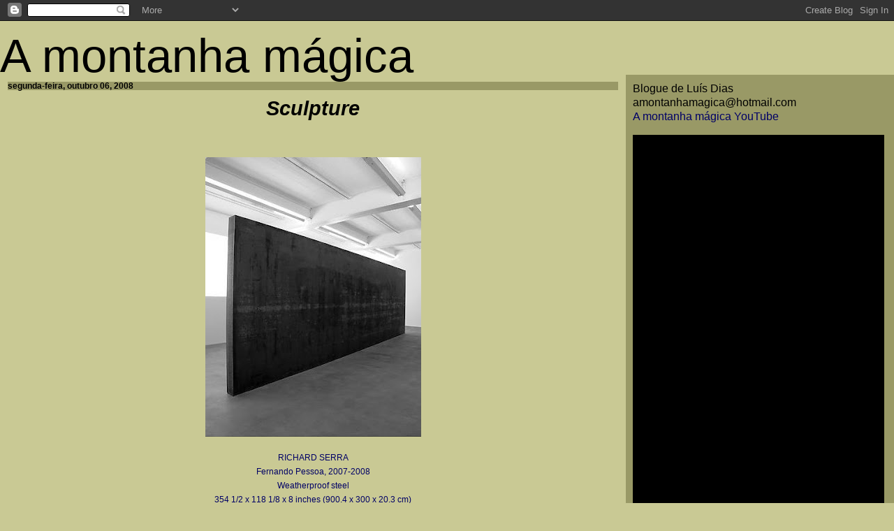

--- FILE ---
content_type: text/html; charset=UTF-8
request_url: http://amontanhamagica.blogspot.com/2008/10/sculpture-richard-serra-fernando-pessoa.html
body_size: 12040
content:
<!DOCTYPE HTML PUBLIC "-//W3C//DTD HTML 4.0 Transitional//EN">
<html>
<head>
	<title>A montanha mágica</title>
<style type="text/css">

<!--
.toc {	margin: 1px 0px 2px 0px  }

H1  {
        font-family: verdana, arial, helvetica, sans-serif; 
	font-size: 50pt;
	line-height: 40pt;
	font-weight: 100; 
	margin: 0px; 
}

H2  {
	font-family: garamond, verdana, arial, helvetica, sans-serif; 
        font-size: 14pt;
	line-height: 14pt;
        margin: 0px; 
}

H3  {
	font-family: garamond, verdana, arial, helvetica, sans-serif; 
	background-color: #999966;
	font-size: 12px; 
	line-height: 100%; 
	margin: 1px; 
}

A {
	text-decoration:none; 
}

A:hover {
	color: #990000;
	text-decoration: underline; 
 }

.text {
	font-family: garamond, verdana, arial, helvetica, sans-serif; 
        font-size: 12pt;
	line-height: 130%;
	margin: 5px; 
 }

-->
</style>
<meta name='google-adsense-platform-account' content='ca-host-pub-1556223355139109'/>
<meta name='google-adsense-platform-domain' content='blogspot.com'/>
<!-- --><style type="text/css">@import url(https://www.blogger.com/static/v1/v-css/navbar/3334278262-classic.css);
div.b-mobile {display:none;}
</style>

</head>
<body bgcolor="#C9C994" Link="#000066" vlink="#006600" marginheight="0" topmargin="0"><script type="text/javascript">
    function setAttributeOnload(object, attribute, val) {
      if(window.addEventListener) {
        window.addEventListener('load',
          function(){ object[attribute] = val; }, false);
      } else {
        window.attachEvent('onload', function(){ object[attribute] = val; });
      }
    }
  </script>
<div id="navbar-iframe-container"></div>
<script type="text/javascript" src="https://apis.google.com/js/platform.js"></script>
<script type="text/javascript">
      gapi.load("gapi.iframes:gapi.iframes.style.bubble", function() {
        if (gapi.iframes && gapi.iframes.getContext) {
          gapi.iframes.getContext().openChild({
              url: 'https://www.blogger.com/navbar/5203391?origin\x3dhttp://amontanhamagica.blogspot.com',
              where: document.getElementById("navbar-iframe-container"),
              id: "navbar-iframe"
          });
        }
      });
    </script>
<br><br><br>
<h1>A montanha mágica</h1>
  <!--Begin Table-->
<TABLE ALIGN="center" BORDER="0" CELLSPACING="0" CELLPADDING="5" WIDTH="100%" valign="top">
<tr valign="top">
<td width="70%" valign="top">
<DIV CLASS="text">

     
          <h3>segunda-feira, outubro 06, 2008</h3>
      
     <blockquote>
     <p align=justify>
          <a name="928229951095037337"></a>	 
          <div style="clear:both;"></div><div align="center"><em><strong><span style="font-size:180%;">Sculpture</span></strong></em><br /><br /><br /><br /><a href="https://blogger.googleusercontent.com/img/b/R29vZ2xl/AVvXsEjw8ChhzmDSJyq9dJ-pShqC4XneIEx29pBJmFouzDNtd_gfLTU6beuB_nirPWLVy_x8AcAeAQa0D3Ha6EyCcYxvs_1-q8DhIyxaROacl2xuKpoczNEHhsRqU0ykDTfqzO9yYmcn/s1600-h/FernandoPessoa4.JPG"><img id="BLOGGER_PHOTO_ID_5253717540925145698" style="CURSOR: hand" alt="" src="https://blogger.googleusercontent.com/img/b/R29vZ2xl/AVvXsEjw8ChhzmDSJyq9dJ-pShqC4XneIEx29pBJmFouzDNtd_gfLTU6beuB_nirPWLVy_x8AcAeAQa0D3Ha6EyCcYxvs_1-q8DhIyxaROacl2xuKpoczNEHhsRqU0ykDTfqzO9yYmcn/s400/FernandoPessoa4.JPG" border="0" /></a><br /><br /><span style="font-size:78%;color:#333333;"><a href="http://www.gagosian.com/exhibitions/britannia-street-2008-10-richard-serra/">RICHARD SERRA<br />Fernando Pessoa, 2007-2008<br />Weatherproof steel<br />354 1/2 x 118 1/8 x 8 inches (900.4 x 300 x 20.3 cm)<br />Photo by Joshua M. White<br /></a></span></div><br /><br /><p align="justify"><br /><a href="http://www.guardian.co.uk/artanddesign/2008/oct/05/serra.art">"In an adjacent room he has installed a towering steel wall, 10 inches thick, which stands, squat and uncompromising, in the centre of the rectangular space.</a> Like many Serra sculptures, it looks as if it might topple over with enough people leaning against it. (A rigger was crushed to death during the installation of a Serra piece in the early Seventies.) You realise, when confronted with a sculpture of such formal simplicity, such literal and metaphorical weight, that, for or all its familiarity, Serra's work still intimidates. There is something almost Orwellian about this piece, though he has named in it in honour of Fernando Pessoa, the elusive Portuguese author of a meandering, semi-mystical novel called The Book of Disquiet. He says the connection is tangential: he was reading the book while making the piece, and cautions that 'one should not read too much into my titles'. (In the past he has dedicated work to Charlie Chaplin and Buster Keaton, the German filmmaker Rainer Werner Fassbinder and the art critic David Sylvester.) The Pessoa piece is powerful; it brings to mind foundries and shipyards as well as the Berlin Wall and the Israeli-built security fence that snakes though Palestine. You can see why it might cause consternation to those who prefer art to be in some way uplifting.<br /><br /><br /></p><br /><br /><p align="center"><a href="https://blogger.googleusercontent.com/img/b/R29vZ2xl/AVvXsEiNjBRwV90LOdjwd_pC2T3v3cXYk-71vcUruXLOnZu6llfUGx8YluDChAM2PngRqEgCRULiBHxb5zaeqrxvccN72tvb315VDyArCdUEzFDsMm9WK4Cw4UIPadzd1blpKlCHPiSw/s1600-h/FernandoPessoadetail.jpg"><img id="BLOGGER_PHOTO_ID_5253718047253854930" style="CURSOR: hand" alt="" src="https://blogger.googleusercontent.com/img/b/R29vZ2xl/AVvXsEiNjBRwV90LOdjwd_pC2T3v3cXYk-71vcUruXLOnZu6llfUGx8YluDChAM2PngRqEgCRULiBHxb5zaeqrxvccN72tvb315VDyArCdUEzFDsMm9WK4Cw4UIPadzd1blpKlCHPiSw/s400/FernandoPessoadetail.jpg" border="0" /></a></p><br /><p align="center"><a href="https://blogger.googleusercontent.com/img/b/R29vZ2xl/AVvXsEgzHCmRRbF7hsJ9kvy4Ih89_aTXrfYN-sn_bAY4im53DQ2ACbRwa4zi0kDFaCYKovQGivycSI9W-1YvMHPMy_skj2J2N9ySlxIwYKR0wMwwlK9J9gLP-z5bd5vTXcgeyVstW46s1A/s1600-h/pail572-3856.jpg"><img id="BLOGGER_PHOTO_ID_5253718550073561346" style="CURSOR: hand" alt="" src="https://blogger.googleusercontent.com/img/b/R29vZ2xl/AVvXsEgzHCmRRbF7hsJ9kvy4Ih89_aTXrfYN-sn_bAY4im53DQ2ACbRwa4zi0kDFaCYKovQGivycSI9W-1YvMHPMy_skj2J2N9ySlxIwYKR0wMwwlK9J9gLP-z5bd5vTXcgeyVstW46s1A/s400/pail572-3856.jpg" border="0" /></a></p><br /><p align="justify"><br />'I was thrown out of Yale for something real stupid,' says Serra, stern features dissolving into a childlike grin. 'Robert Rauschenberg came up there as a visiting critic. Being a bit sparky back then, I thought I'd see what he was made of. I found a chicken and tethered it to a rope and put it in this box on a pedestal. It was a kind of prank at Rauschenberg's expense, right? But when he lifted the box, the goddamn chicken flew up above him and started shitting everywhere.'<br /><br />You can see that Serra relishes the memory of that rebellious moment even though it almost cost him his scholarship. 'All the students were cracking up, and even Rauschenberg, to his credit, liked the gesture. But the faculty didn't see the joke. I was suspended for two weeks, but it was kind of worth it.'<br /><br />He pauses, still grinning, then says: 'That incident sums up my attitude: I don't give a shit but I care quite a lot.'<br /><br /><br />Age has not withered him, nor dented what he calls, only half-jokingly, his 'sceptical negativism'. When I ask him to describe his sensibility he says: 'I have a certain obstinacy, a certain wilfulness that has got me in trouble but it has also got me through.'<br /><br /><br />In the main gallery there are two huge curved circles of oxidised steel, one convex, the other concave. The second is the exact inverse of the first but the experience of walking along - and around and through - each is radically different. One looms above you, the other seems in danger of falling away. One is womb-like in its sense of enclosure; the other seems to draw all the light into its centre. They seem, for all their epic tonnage, to defy logic as well as gravity.<br /><br />'Those two pieces are collecting the space in certain ways,' Serra tells me when we meet at the gallery. One suspects he could talk all day about the abstract geometry of spheres, reversed curves and torqued ellipses. 'In one, you sense the volume moving out like a giant flowerpot, or moving in like a giant lampshade. It's all about centralising the space in different ways. How people move in relation to space, that's essentially what I'm up to.'<br /><br />For a long time Serra's work was held to illustrate the tensions that surround public art, its funding, its responsibility and its execution. 'Up until about 10 years ago I got a lot of stick,' he says. 'It reached a crescendo of sorts around Tilted Arc. At one point they had posters plastered all over my work with a picture of the Vietnamese guy being shot in the head and a sign underneath that said, "Kill Serra". People were threatening to kill me because I was making art in New York City. That's a little bit extreme, right?'<br /><br />He doesn't even have to think about the answer. 'It was the curves,' he says, laughing. 'It was definitely the curves. When I showed the first series of Torqued Ellipses in New York 10 years ago there was a definite sense that people were reacting to the work in a different way. People reacted to the curves in a way they didn't to the angles and straight lines. They hadn't seen that before. Modernism was a right angle; the whole 20th century was a right angle.'<br /><br />Nodding his head as if in complete agreement with himself, he concludes: 'People were ready for curves.'<br /><br /></p><br /><br /><p align="center"><a href="https://blogger.googleusercontent.com/img/b/R29vZ2xl/AVvXsEiG2OuJOUFYq2_p55VZdSbx4UhEK9ALkVEISmKnXPlxzk04w0PteQjtB5dED1wc36cWnfs_kfGAlMsuxrYqW-_JY00_A1v7Jg7cVD1W4gpyDjkKZubUTnIxosuhsijjTIrFyJLr8A/s1600-h/OpenEnded3.JPG"><img id="BLOGGER_PHOTO_ID_5253719457802368226" style="CURSOR: hand" alt="" src="https://blogger.googleusercontent.com/img/b/R29vZ2xl/AVvXsEiG2OuJOUFYq2_p55VZdSbx4UhEK9ALkVEISmKnXPlxzk04w0PteQjtB5dED1wc36cWnfs_kfGAlMsuxrYqW-_JY00_A1v7Jg7cVD1W4gpyDjkKZubUTnIxosuhsijjTIrFyJLr8A/s400/OpenEnded3.JPG" border="0" /></a></p><br /><br /><p align="justify"><br /><br />Richard Serra was born in San Francisco in 1939, the second of three sons to a Spanish mother and a Russian-Jewish father. Both his parents were left-leaning and he remembers two of his uncles, who worked on the piers, shooting at each other in a long-running row over union politics. 'It was a lively environment,' he laughs. 'I grew up poor but the atmosphere was rich. There always seemed to be political discussions in the house, debates about what sort of life you should live. Where you come from confers meaning on what you do, and that's how it was for me, I guess. I'm single-minded, that's for sure.'<br /><br />After the Rauschenberg spat, a Fulbright grant took him in 1964 to Paris, where he visited Brancusi's studio and hung out nightly at the cafe La Coupole, waiting for glimpses of his hero, Alberto Giacometti. The great sculptor 'would turn up for a drink late at night with plaster in his hair'. He later described both artists as 'empowering figures'.<br /><br />Serra's 'big epiphany as an artist' occurred when, on a fleeting visit to Spain, he saw Velazquez's astonishing painting Las Meninas for the first time. It is a group portrait, in which the artist has placed himself in the background, poised at his easel, his gaze directed back out at the viewer. 'I was still very young and trying to be a painter, and it just knocked me sideways,' he says. 'I looked at it for a long time before it hit me that I was an extension of the painting. This was incredible to me. A real revelation. I had not seen anything like it before and it made me think about art, and about what I was doing, in a radically different way. But first, it just threw me into state of total confusion.'<br /><br />For a while afterwards, he made some very odd installation pieces deploying a variety of stuffed animals and, in one instance, a live pig. He was lost, he says, but on his way to reinventing himself as an artist whose work would hinge on the idea of 'the viewer being the subject of the piece'. He says he is still grappling with to that idea today. 'In my later work, the person who is navigating the space, his or her experience becomes the content. So, the whole subject-object relationship is reversed. The content is you! If you don't walk into the work and engage with it, there isn't any content. That's really what I've been dealing with ever since I saw the Velazquez painting.'<br /><br />'The dancers were the real radicals. They taught me more about space and movement and gravity than anyone else.'<br /><br />Like the great American novelist Philip Roth, who possesses a similarly sceptical, combative sensibility, Serra has greeted the onset of old age with a burst of renewed creative intensity. There have been two big shows, last year's 40-year retrospective at Moma in New York, and this year's opening exhibition for the Monumenta event at the Grand Palais in Paris.<br /><br /></p><br /><br /><p align="center"><a href="https://blogger.googleusercontent.com/img/b/R29vZ2xl/AVvXsEi0CXNeC_loI68LCx3A-qtCsMnoiArm1IcCvgMaqF22Y12QxL6Duqjjm065CZv5LB1QKpw3mnZMlPKUAiC1DiYrlLdd24NDpoCljNOQfQI1iDc2V51CK3y3lu1MhZRerJeB8QVQIA/s1600-h/Promenade.jpg"><img id="BLOGGER_PHOTO_ID_5253721894089530946" style="CURSOR: hand" alt="" src="https://blogger.googleusercontent.com/img/b/R29vZ2xl/AVvXsEi0CXNeC_loI68LCx3A-qtCsMnoiArm1IcCvgMaqF22Y12QxL6Duqjjm065CZv5LB1QKpw3mnZMlPKUAiC1DiYrlLdd24NDpoCljNOQfQI1iDc2V51CK3y3lu1MhZRerJeB8QVQIA/s400/Promenade.jpg" border="0" /></a></p><br /><p align="justify"><br />'Man, that was a tightrope walk,' he says. 'There was no way to mock it up, so vast was the space. We didn't know if the piece would work until the first plate went up. It was one of the most glorious experiences of my life when I saw that it was working. It was probably the first time I thought I had done something that was better than me as a person.'<br /><br /><br /><span style="font-size:85%;">Sculpture runs until 20 December at the Gagosian, London WC1"</span> </p><div style="clear:both; padding-bottom:0.25em"></div><br>
          <font size="1">posted by Luís Miguel Dias <a href="http://amontanhamagica.blogspot.com/2008/10/sculpture-richard-serra-fernando-pessoa.html">segunda-feira, outubro 06, 2008</a></font>
     </p>
     </blockquote>
     <P>

	
		<div class="blogComments">
			Comments:
			
			<a class="comment-link" href="https://www.blogger.com/comment/fullpage/post/5203391/928229951095037337" onclick="window.open(this.href, 'bloggerPopup', 'toolbar=0,scrollbars=1,location=0,statusbar=1,menubar=0,resizable=1,width=400,height=450');return false;">Enviar um comentário</a>
		</div>
	
	

</div>
<!-- 
   Please leave this button somewhere on your blogger-powered page.
   Thanks!
-->
<a href="http://www.blogger.com"><img width=88 height=31 src="http://www.blogger.com/buttons/bloggerbutton1.gif" border=0 alt="Powered by Blogger"></a>
<a href="http://sm7.sitemeter.com/stats.asp?site=sm7magica" target="">
<img src="http://sm7.sitemeter.com/meter.asp?site=sm7magica" alt="Site Meter"
border=0></a></td>
<TD width="30%" valign="top" BGCOLOR="#999966">
<P></p>
<DIV CLASS="text">
Blogue de Luís Dias<br>
amontanhamagica@hotmail.com
<br>
<a href="http://www.youtube.com/user/amontanhamagica1">A montanha mágica YouTube</a><br>
<p>
<a href="https://blogger.googleusercontent.com/img/b/R29vZ2xl/AVvXsEgovJ7mp0tbh2vkwRBk1i2cfGWgoaiQtKPXayeYXaZa0VRAz7tm_pHo3gerE8yWheKwiZo_xk08MS-ouSHBgiWRGsXqXStzSePfUFjPk9J2ACS3sVsJxdZF_9XHhYJe5qkhMIop/s1600-h/preto.JPG" width="'360"><img id="BLOGGER_PHOTO_ID_5237089647026751954" style="CURSOR: hand" alt="" src="https://blogger.googleusercontent.com/img/b/R29vZ2xl/AVvXsEgovJ7mp0tbh2vkwRBk1i2cfGWgoaiQtKPXayeYXaZa0VRAz7tm_pHo3gerE8yWheKwiZo_xk08MS-ouSHBgiWRGsXqXStzSePfUFjPk9J2ACS3sVsJxdZF_9XHhYJe5qkhMIop/s400/preto.JPG" width="360" border="0" /></a><br><br>
<br>
<a href="http://www.nme.com/video/id/G5pjqz77xX4/search/rene-bertholo">vídeos cá do sítio publicados no site do NME</a><br><br>
<img src="https://blogger.googleusercontent.com/img/b/R29vZ2xl/AVvXsEhkDkkFJXo2YTbFjpOLbxGwiyRA2VopQ4MAR4wW07JAtz4LiXpKlGZB2caU2tCRQZwsPa-ikkEBsicjmqUN4lMD0NHMG8ZbTbfGrasfg8tDorOdfk4CrYWlQZo8ta6LJfZE4-T9sQ/s1600/twitterorigami.png" width="50" /> <a href="http://twitter.com/amontanhamagica"><span style="font-size:85%;color:#000099;">Ilusões Perdidas</span></a>//<a href="http://twitter.com/amontanhamagica"><span style="font-size:85%;color:#000099;">A Divina Comédia</span></a><br><br>
<a href="http://www.scribd.com/mmontanha?from_badge_profile_btn=1"><img alt="Btn_brn_30x30" src="http://www.scribd.com/images/badges_v2/profile/btn_brn_30x30.gif" only_path="false" /></a><br><br>
<strong><a href="http://www.googleartproject.com/">Google Art Project</a><br><br>
<strong><a href="http://www.assirioealvim.blogspot.com/">Assírio & Alvim</a><br>
<strong><a href="http://livrariasassirio.blogspot.com/">Livrarias Assírio & Alvim - NOVO</a><br>
<a href="http://www.facebook.com/pages/Pedra-Angular/116960968428658">Pedra Angular Facebook</a><br>
<a href="http://blogdacotovia.blogspot.com/">blog da Cotovia</a><br>
<a href="http://editora-averno.blogspot.com/">Averno</a><br>
<a href="http://editoraetc.blogspot.com/">Livros &etc</a><br>
<a href="http://relogiodaguaeditores.blogspot.com/">Relógio D`Água Editores</a><br>
<a href="http://www.porta33.com/index.html">porta 33</a><br>
<strong><a href="http://phala.wordpress.com/">A Phala</a><br>
<strong><a href="http://blogs.elpais.com/papeles-perdidos/">Papeles Perdidos</a><br>
<a href="http://www.ocafedosloucos.blogspot.com">O Café dos Loucos</a><br>
<a href="http://ressabiator.wordpress.com/">The Ressabiator</a>
<br><br>
<strong><a href="http://antonioreis.blogspot.com/">António Reis</a><br>
<a href="http://aindanaocomecamos.blogspot.com/">Ainda não começámos a pensar</a><br>
<a href="http://diespinnen.blogspot.com/">As Aranhas</a><br>
<a href="http://focorevistadecinema.com.br/">Foco</a><br>
<a href="http://www.elumiere.net">Lumière</a><br>
<a href="http://last-tapes.blogspot.com">dias felizes</a><br>
<a href="http://umblogsobrekleist.blogspot.com">umblogsobrekleist</a><br>
<a href="http://www.theresonly1alice.blogspot.com/">there`s only 1 alice</a><br>
<a href="http://meninalimao.blogspot.com/">menina limão</a><br>
<a href="http://omelhoramigo.blogspot.com">O Melhor Amigo</a><br>
<a href="http://hospedariacamoes.blogspot.com/">Hospedaria Camões</a><br>
<a href="http://bartleby-bar.blogspot.com/">Bartleby Bar</a><br>
<a href="http://ruadaspretas.blogspot.com">Rua das Pretas</a><br>
<a href="http://lonelyhunters.blogspot.com/">The Heart is a Lonely Hunter</a><br>
<a href="http://primeirahoradamanha.blogspot.com/">primeira hora da manhã</a><br>
<a href="http://ouriquense.blogs.sapo.pt/">Ouriquense</a><br>
<a href="http://contramundumcritica.blogspot.com/">contra mundum</a><br>
<a href="http://filmesvida.blogspot.com/">Os Filmes da Minha Vida</a><br>
<a href="http://poesia-incompleta.blogspot.com">Poesia Incompleta</a><br>
<a href="http://www.letralivre.com">Livraria Letra Livre</a><br>
<a href="http://kinoslang.blogspot.com/">Kino Slang</a><br>
<a href="http://pedrocosta-heroi.blogspot.com/">sempre em marcha</a><br>
<a href="http://www.pedro-costa.net/PEDRO%20COSTA%20HOME.html">Pedro Costa</a><br>
<a href="http://www.artistasunidos.pt/">Artistas Unidos</a><br>
<a href="http://www.teatro-cornucopia.pt/htmls/home.shtml">Teatro da Cornucópia</a><br>
<br><br>
<strong><a href="http://abrupto.blogspot.com">Abrupto</a><br>
<strong><a href="http://jn.sapo.pt/Opiniao/default.aspx?opiniao=Manuel%20Ant%F3nio%20Pina">Manuel António Pina</a><br>
<a href="http://portadaloja.blogspot.com/">portadaloja</a><br>
<a href="http://dragoscopio.blogspot.com">Dragoscópio</a><br>
<a href="http://ruitavares.net/blog/">Rui Tavares</a><br>
<strong><a href="http://31daarmada.blogs.sapo.pt">31 da Armada<br><br>
<a href="http://discoscomsono.blogspot.com">Discos com Sono</a><br>
<a href="http://vozdodeserto.blogspot.com">Voz do Deserto</a><br>
<a href="http://aindanaoestaescuro.blogspot.com">Ainda não está escuro</a><br>
<a href="http://www.lishbuna.blogspot.com/">Provas de Contacto</a><br>
<a href="http://o-inventor.blogspot.com">O Inventor</a><br>
<a href="http://ribeiradasnaus.blogspot.com">Ribeira das Naus</a><br>
<a href="http://radiovidroazul.blogspot.com/">Vidro Azul</a><br>
<a href="http://sound--vision.blogspot.com">Sound + Vision</a><br>
<a href="http://www.therestisnoise.com/">The Rest Is Noise</a><br>
<a href="http://www.newyorker.com/online/blogs/alexross/?xrail">Unquiet Thoughts</a><br>
<br><br>
<a href="http://espacollansol.blogspot.com/">Espaço Llansol</a><br>
<a href="http://www.rae.com.pt/ensaios.htm">Bragança de Miranda</a><br>
<a href="http://e-cultura.blogs.sapo.pt/">Blogue do Centro Nacional de Cultura</a><br>
<a href="http://aeiou.visao.pt/JL">Blogue Jornal de Letras</a><br>
<a href="http://blogues.publico.pt/atlantico-sul/">Atlântico-Sul</a><br>
<a href="http://letracorrida.blogspot.com/">letra corrida</a><br>
<a href="http://letradeforma.blogs.sapo.pt/">Letra de Forma</a><br>
<a href="http://revistacoelacanto.blogspot.com">Revista Coelacanto</a><br>
<br><br>
<strong><a href="http://acausafoimodificada.blogs.sapo.pt/">A Causa Foi Modificada</a><br>
<a href="http://www.almocrevedaspetas.blogspot.com">Almocreve das Petas</a><br>
<a href="http://www.anaturezadomal.blogspot.com/">A natureza do mal</a><br>
<a href="http://arrastao.org">Arrastão</a><br>
<a href="http://aterceiranoite.org">A Terceira Noite</a><br>
<a href="http://bomba-inteligente.blogs.sapo.pt/">Bomba Inteligente</a><br>
<a href="http://osenhorcomentador.blogs.sapo.pt/">O Senhor Comentador</a><br>
<a href="http://bloguedoscafes.blogs.sapo.pt/">Blogue dos Cafés</a><br>
<a href="http://5dias.net">cinco dias</a><br>
<a href="http://jpcoutinho.com/">João Pereira Coutinho</a><br>
<a href="http://jugular.blogs.sapo.pt/">jugular</a><br>
<a href="http://linha-dos-nodos.blogspot.com">Linha dos Nodos</a><br>
<a href="http://www.blogmanchas.blogspot.com">Manchas</a><br>
<a href="http://www.youtube.com/w/Maradona-Life-is-Life?v=5vg7OJPc26k&search=maradona">Life is Life</a><br>
<a href="http://moodswing.blogs.sapo.pt">Mood Swing</a><br>
<a href="http://oshomensdamvida.blogspot.com/">Os homens da minha vida</a><br>
<a href="http://signododragao.blogspot.com/">O signo do dragão</a><br>
<a href="http://nefriakai-1.blogspot.com/">O Vermelho e o Negro</a><br>
<a href="http://pastoralportuguesa.blogspot.com">Pastoral Portuguesa</a><br>
<a href="http://poesiailimitada.blogspot.com">Poesia & Lda.</a><br>
<a href="http://vidro-duplo.blogspot.com">Vidro Duplo</a><br>
<a href="http://www.quatrocaminhos.blogspot.com">Quatro Caminhos</a><br>
<a href="http://www.vontade-indomita.blogspot.com">vontade indómita</a><br>
.....<br>

<a href="http://www.aldaily.com/">Arts & Letters Daily</a><br>
<a href="http://bdigital.sib.uc.pt:8080/classicadigitalia/">Classica Digitalia</a><br>
<a href="http://purl.pt/index/livro/purl/PT/index.html">biblioteca nacional digital</a><br>
<a href="http://www.gutenberg.org/wiki/PT_Principal">Project Gutenberg</a><br>
<a href="http://www.believermag.com/">Believer</a><br>
<a href="http://www.coloquio.gulbenkian.pt/index.html">Colóquio/Letras</a><br>
<a href="http://www.cabinetmagazine.org">Cabinet</a><br>
<a href="http://www.firstthings.com">First Things</a><br>
<a href="http://www.theatlantic.com/">The Atlantic</a><br>
<a href="http://www.elpasotimes.com/">El Paso Times</a><br>
<a href="http://www.repubblica.it/index.html">La Repubblica</a><br>
<a href="http://news.bbc.co.uk/">BBC News</a><br>
<a href="http://www.telegraph.co.uk/opinion/index.jhtml">Telegraph.co.uk</a><br>
<a href="http://www.estadao.com.br/">Estadão</a><br>
<a href="http://www.folha.uol.com.br/">Folha de S. Paulo</a><br>
<a href="http://www.harpers.org/">Harper`s Magazine</a><br>
<a href="http://news.independent.co.uk/">The Independent</a><br>
<a href="http://www.thenation.com/">The Nation</a><br>
<a href="http://www.tnr.com">The New Republic</a><br>
<a href="http://www.nybooks.com/">The New York Review of Books</a><br>
<a href="http://www.lrb.co.uk/">London Review of Books</a><br>
<a href="http://www.prospectmagazine.co.uk/">Prospect</a><br>
<a href="http://www.spectator.co.uk/">The Spectator</a><br>
<a href="http://www.transfuge.fr/">Transfuge</a><br>
<a href="http://www.timesonline.co.uk/global/">Salon</a><br>
<a href="http://tls.timesonline.co.uk/">The Times Literary...</a><br>
<a href="http://www.newcriterion.com/">The New Criterion</a><br>
<a href="http://www.parisreview.com/">The Paris Review</a><br>
<a href="http://www.vanityfair.com/">Vanity Fair</a><br>
<a href="http://www.cahiersducinema.com/">Cahiers du cinéma</a><br>
<a href="http://www.ubu.com/sound/index.html">UBUWEB::Sound</a><br>
<a href="http://www.allmusic.com/">all music guide</a><br>
<a href="http://www.pitchforkmedia.com/">Pitchfork</a><br>
<a href="http://www.thewire.co.uk/">Wire</a><br>
<a href="http://mediaspecialist.org/">Flannery O'Connor</a><br>
<a href="http://www.billviola.com/">Bill Viola</a><br>
<a href="http://www.ficcoes.org">Ficções</a><br>
<br>
Destaques: <a href="http://www.elpais.com/articulo/cultura/poesia/algo/parecido/sueno/vigilia/elpepicul/20111007elpepicul_1/Tes">Tomas Tranströmer</a> e <a href="http://www.moma.org/interactives/exhibitions/2011/dekooning/">de Kooning</a><br> e <a href="http://www.guggenheim-bilbao.es/microsites/brancusi_serra/index.php?idioma=en">Brancusi-Serra</a> e <a href="http://www.npr.org/2011/10/23/141565981/first-listen-tom-waits-bad-as-me">Tom Waits</a> e <a href="http://www.livestream.com/fcglive/video?clipId=pla_fb5cd147-6661-4aa9-9842-94113c9c4d39">Ruy Belo</a> e <br>
<a href="http://www.ccb.pt/sites/ccb/pt-PT/Programacao/Ciclos/Pages/CICLOTARKOVSKY.aspx">Andrei Tarkovski</a> e <a href="http://www.huffingtonpost.com/james-elkins/what-heaven-looks-like_b_1101181.html">What Heaven Looks Like: Part 1</a><br> e <a href="http://www.huffingtonpost.com/james-elkins/what-heaven-looks-like-pa_b_1113320.html">What Heaven Looks Like: Part 2</a><br> e <a href="http://www.artistasunidos.pt/pessoas/os-autores/684-um-imparavel-vai-e-vem-de-tempos-e-de-sitios-sobre-quatro-pecas-de-enda-walsh-joana-frazao">Enda Walsh</a> e <a href="http://www.teatro-cornucopia.pt/htmls/conteudos/EFpkplypkFYlilYRFH.shtml">Jean Genet</a> e <a href="http://www.guardian.co.uk/artanddesign/2011/jul/05/frank-gehry-8-spruce-street">Frank Gehry's first skyscraper </a> e <a href="http://www.guardian.co.uk/uk/video/2011/dec/07/occupy-london-massive-attack-radiohead">Radiohead and Massive Attack play at Occupy London Christmas party - video </a> e <a href="http://www.huffingtonpost.com/james-elkins/what-heaven-looks-like-pa_3_b_1128370.html?ref=arts">What Heaven Looks Like: Part 3 </a> e <br> 
<a href="http://www.nybooks.com/blogs/nyrblog/2011/dec/13/how-be-photograph/">And I love Life and fear not Death—Because I’ve lived—But never as now—these days! Good Night—I’m with you.</a> e<br>
<a href="http://www.huffingtonpost.com/james-elkins/what-heaven-looks-like-pa_1_b_1170862.html">What Heaven Looks Like: Part 4</a> e <a href="http://www.ubuweb.com/film/beckett_krapp.html">Krapp's Last Tape (2006) A rare chance to see the sell out performance of Samuel Beckett's critically acclaimed play, starring Nobel Laureate Harold Pinter </a> via <a href="http://last-tapes.blogspot.com/2011/12/samuel-beckett-and-harold-pinter.html"> entrada como last tapes outrora dias felizes e agora MALONE meurt________</a></a><br><br>
<a href="http://blogdacotovia.blogspot.com/2012/01/versos-que-lembram-6-rainer-maria-rilke.html"> 
São horas, Senhor. O Verão alongou-se muito.<br> 
Pousa  sobre os relógios de sol as tuas sombras<br> 
E larga os ventos por sobre as campinas.
</a></a><br><br>
<a href="http://cultura.elpais.com/especiales/2012/leonard-cohen/">Old Ideas</a>
<br><br>
<b>Past</b>
<br>
<select name="archivemenu" onchange=
"document.location.href=this.options[this.selectedIndex].value;">
  <option selected>Arquivo</option>
  
  <option value="http://amontanhamagica.blogspot.com/2003/03/">março 2003</option>
  
  <option value="http://amontanhamagica.blogspot.com/2003/04/">abril 2003</option>
  
  <option value="http://amontanhamagica.blogspot.com/2003/05/">maio 2003</option>
  
  <option value="http://amontanhamagica.blogspot.com/2003/06/">junho 2003</option>
  
  <option value="http://amontanhamagica.blogspot.com/2003/07/">julho 2003</option>
  
  <option value="http://amontanhamagica.blogspot.com/2003/08/">agosto 2003</option>
  
  <option value="http://amontanhamagica.blogspot.com/2003/09/">setembro 2003</option>
  
  <option value="http://amontanhamagica.blogspot.com/2003/10/">outubro 2003</option>
  
  <option value="http://amontanhamagica.blogspot.com/2003/11/">novembro 2003</option>
  
  <option value="http://amontanhamagica.blogspot.com/2003/12/">dezembro 2003</option>
  
  <option value="http://amontanhamagica.blogspot.com/2004/01/">janeiro 2004</option>
  
  <option value="http://amontanhamagica.blogspot.com/2004/02/">fevereiro 2004</option>
  
  <option value="http://amontanhamagica.blogspot.com/2004/03/">março 2004</option>
  
  <option value="http://amontanhamagica.blogspot.com/2004/04/">abril 2004</option>
  
  <option value="http://amontanhamagica.blogspot.com/2004/05/">maio 2004</option>
  
  <option value="http://amontanhamagica.blogspot.com/2004/06/">junho 2004</option>
  
  <option value="http://amontanhamagica.blogspot.com/2004/07/">julho 2004</option>
  
  <option value="http://amontanhamagica.blogspot.com/2004/08/">agosto 2004</option>
  
  <option value="http://amontanhamagica.blogspot.com/2004/09/">setembro 2004</option>
  
  <option value="http://amontanhamagica.blogspot.com/2004/10/">outubro 2004</option>
  
  <option value="http://amontanhamagica.blogspot.com/2004/11/">novembro 2004</option>
  
  <option value="http://amontanhamagica.blogspot.com/2004/12/">dezembro 2004</option>
  
  <option value="http://amontanhamagica.blogspot.com/2005/01/">janeiro 2005</option>
  
  <option value="http://amontanhamagica.blogspot.com/2005/02/">fevereiro 2005</option>
  
  <option value="http://amontanhamagica.blogspot.com/2005/03/">março 2005</option>
  
  <option value="http://amontanhamagica.blogspot.com/2005/04/">abril 2005</option>
  
  <option value="http://amontanhamagica.blogspot.com/2005/05/">maio 2005</option>
  
  <option value="http://amontanhamagica.blogspot.com/2005/06/">junho 2005</option>
  
  <option value="http://amontanhamagica.blogspot.com/2005/07/">julho 2005</option>
  
  <option value="http://amontanhamagica.blogspot.com/2005/08/">agosto 2005</option>
  
  <option value="http://amontanhamagica.blogspot.com/2005/09/">setembro 2005</option>
  
  <option value="http://amontanhamagica.blogspot.com/2005/10/">outubro 2005</option>
  
  <option value="http://amontanhamagica.blogspot.com/2005/11/">novembro 2005</option>
  
  <option value="http://amontanhamagica.blogspot.com/2005/12/">dezembro 2005</option>
  
  <option value="http://amontanhamagica.blogspot.com/2006/01/">janeiro 2006</option>
  
  <option value="http://amontanhamagica.blogspot.com/2006/02/">fevereiro 2006</option>
  
  <option value="http://amontanhamagica.blogspot.com/2006/03/">março 2006</option>
  
  <option value="http://amontanhamagica.blogspot.com/2006/04/">abril 2006</option>
  
  <option value="http://amontanhamagica.blogspot.com/2006/05/">maio 2006</option>
  
  <option value="http://amontanhamagica.blogspot.com/2006/06/">junho 2006</option>
  
  <option value="http://amontanhamagica.blogspot.com/2006/07/">julho 2006</option>
  
  <option value="http://amontanhamagica.blogspot.com/2006/08/">agosto 2006</option>
  
  <option value="http://amontanhamagica.blogspot.com/2006/09/">setembro 2006</option>
  
  <option value="http://amontanhamagica.blogspot.com/2006/10/">outubro 2006</option>
  
  <option value="http://amontanhamagica.blogspot.com/2006/11/">novembro 2006</option>
  
  <option value="http://amontanhamagica.blogspot.com/2006/12/">dezembro 2006</option>
  
  <option value="http://amontanhamagica.blogspot.com/2007/01/">janeiro 2007</option>
  
  <option value="http://amontanhamagica.blogspot.com/2007/02/">fevereiro 2007</option>
  
  <option value="http://amontanhamagica.blogspot.com/2007/03/">março 2007</option>
  
  <option value="http://amontanhamagica.blogspot.com/2007/04/">abril 2007</option>
  
  <option value="http://amontanhamagica.blogspot.com/2007/05/">maio 2007</option>
  
  <option value="http://amontanhamagica.blogspot.com/2007/06/">junho 2007</option>
  
  <option value="http://amontanhamagica.blogspot.com/2007/07/">julho 2007</option>
  
  <option value="http://amontanhamagica.blogspot.com/2007/08/">agosto 2007</option>
  
  <option value="http://amontanhamagica.blogspot.com/2007/09/">setembro 2007</option>
  
  <option value="http://amontanhamagica.blogspot.com/2007/10/">outubro 2007</option>
  
  <option value="http://amontanhamagica.blogspot.com/2007/11/">novembro 2007</option>
  
  <option value="http://amontanhamagica.blogspot.com/2007/12/">dezembro 2007</option>
  
  <option value="http://amontanhamagica.blogspot.com/2008/01/">janeiro 2008</option>
  
  <option value="http://amontanhamagica.blogspot.com/2008/02/">fevereiro 2008</option>
  
  <option value="http://amontanhamagica.blogspot.com/2008/03/">março 2008</option>
  
  <option value="http://amontanhamagica.blogspot.com/2008/04/">abril 2008</option>
  
  <option value="http://amontanhamagica.blogspot.com/2008/05/">maio 2008</option>
  
  <option value="http://amontanhamagica.blogspot.com/2008/06/">junho 2008</option>
  
  <option value="http://amontanhamagica.blogspot.com/2008/07/">julho 2008</option>
  
  <option value="http://amontanhamagica.blogspot.com/2008/08/">agosto 2008</option>
  
  <option value="http://amontanhamagica.blogspot.com/2008/09/">setembro 2008</option>
  
  <option value="http://amontanhamagica.blogspot.com/2008/10/">outubro 2008</option>
  
  <option value="http://amontanhamagica.blogspot.com/2008/11/">novembro 2008</option>
  
  <option value="http://amontanhamagica.blogspot.com/2008/12/">dezembro 2008</option>
  
  <option value="http://amontanhamagica.blogspot.com/2009/01/">janeiro 2009</option>
  
  <option value="http://amontanhamagica.blogspot.com/2009/02/">fevereiro 2009</option>
  
  <option value="http://amontanhamagica.blogspot.com/2009/03/">março 2009</option>
  
  <option value="http://amontanhamagica.blogspot.com/2009/04/">abril 2009</option>
  
  <option value="http://amontanhamagica.blogspot.com/2009/05/">maio 2009</option>
  
  <option value="http://amontanhamagica.blogspot.com/2009/06/">junho 2009</option>
  
  <option value="http://amontanhamagica.blogspot.com/2009/07/">julho 2009</option>
  
  <option value="http://amontanhamagica.blogspot.com/2009/08/">agosto 2009</option>
  
  <option value="http://amontanhamagica.blogspot.com/2009/09/">setembro 2009</option>
  
  <option value="http://amontanhamagica.blogspot.com/2009/10/">outubro 2009</option>
  
  <option value="http://amontanhamagica.blogspot.com/2009/11/">novembro 2009</option>
  
  <option value="http://amontanhamagica.blogspot.com/2009/12/">dezembro 2009</option>
  
  <option value="http://amontanhamagica.blogspot.com/2010/01/">janeiro 2010</option>
  
  <option value="http://amontanhamagica.blogspot.com/2010/02/">fevereiro 2010</option>
  
  <option value="http://amontanhamagica.blogspot.com/2010/03/">março 2010</option>
  
  <option value="http://amontanhamagica.blogspot.com/2010/04/">abril 2010</option>
  
  <option value="http://amontanhamagica.blogspot.com/2010/05/">maio 2010</option>
  
  <option value="http://amontanhamagica.blogspot.com/2010/06/">junho 2010</option>
  
  <option value="http://amontanhamagica.blogspot.com/2010/07/">julho 2010</option>
  
  <option value="http://amontanhamagica.blogspot.com/2010/08/">agosto 2010</option>
  
  <option value="http://amontanhamagica.blogspot.com/2010/09/">setembro 2010</option>
  
  <option value="http://amontanhamagica.blogspot.com/2010/10/">outubro 2010</option>
  
  <option value="http://amontanhamagica.blogspot.com/2010/11/">novembro 2010</option>
  
  <option value="http://amontanhamagica.blogspot.com/2010/12/">dezembro 2010</option>
  
  <option value="http://amontanhamagica.blogspot.com/2011/01/">janeiro 2011</option>
  
  <option value="http://amontanhamagica.blogspot.com/2011/02/">fevereiro 2011</option>
  
  <option value="http://amontanhamagica.blogspot.com/2011/03/">março 2011</option>
  
  <option value="http://amontanhamagica.blogspot.com/2011/04/">abril 2011</option>
  
  <option value="http://amontanhamagica.blogspot.com/2011/05/">maio 2011</option>
  
  <option value="http://amontanhamagica.blogspot.com/2011/06/">junho 2011</option>
  
  <option value="http://amontanhamagica.blogspot.com/2011/07/">julho 2011</option>
  
  <option value="http://amontanhamagica.blogspot.com/2011/08/">agosto 2011</option>
  
  <option value="http://amontanhamagica.blogspot.com/2011/09/">setembro 2011</option>
  
  <option value="http://amontanhamagica.blogspot.com/2011/10/">outubro 2011</option>
  
  <option value="http://amontanhamagica.blogspot.com/2011/11/">novembro 2011</option>
  
  <option value="http://amontanhamagica.blogspot.com/2011/12/">dezembro 2011</option>
  
  <option value="http://amontanhamagica.blogspot.com/2012/01/">janeiro 2012</option>
  
  <option value="http://amontanhamagica.blogspot.com/2012/02/">fevereiro 2012</option>
  
  <option value="http://amontanhamagica.blogspot.com/2012/03/">março 2012</option>
  
  <option value="http://amontanhamagica.blogspot.com/2012/04/">abril 2012</option>
  
  <option value="http://amontanhamagica.blogspot.com/2012/05/">maio 2012</option>
  
  <option value="http://amontanhamagica.blogspot.com/2012/06/">junho 2012</option>
  
  <option value="http://amontanhamagica.blogspot.com/2012/07/">julho 2012</option>
  
  <option value="http://amontanhamagica.blogspot.com/2012/08/">agosto 2012</option>
  
  <option value="http://amontanhamagica.blogspot.com/2012/09/">setembro 2012</option>
  
  <option value="http://amontanhamagica.blogspot.com/2012/10/">outubro 2012</option>
  
  <option value="http://amontanhamagica.blogspot.com/2012/11/">novembro 2012</option>
  
  <option value="http://amontanhamagica.blogspot.com/2012/12/">dezembro 2012</option>
  
  <option value="http://amontanhamagica.blogspot.com/2013/01/">janeiro 2013</option>
  
  <option value="http://amontanhamagica.blogspot.com/2013/02/">fevereiro 2013</option>
  
  <option value="http://amontanhamagica.blogspot.com/2013/03/">março 2013</option>
  
  <option value="http://amontanhamagica.blogspot.com/2013/04/">abril 2013</option>
  
  <option value="http://amontanhamagica.blogspot.com/2013/05/">maio 2013</option>
  
  <option value="http://amontanhamagica.blogspot.com/2013/06/">junho 2013</option>
  
  <option value="http://amontanhamagica.blogspot.com/2013/07/">julho 2013</option>
  
  <option value="http://amontanhamagica.blogspot.com/2013/09/">setembro 2013</option>
  
  <option value="http://amontanhamagica.blogspot.com/2013/10/">outubro 2013</option>
  
  <option value="http://amontanhamagica.blogspot.com/2013/11/">novembro 2013</option>
  
  <option value="http://amontanhamagica.blogspot.com/2013/12/">dezembro 2013</option>
  
  <option value="http://amontanhamagica.blogspot.com/2014/01/">janeiro 2014</option>
  
  <option value="http://amontanhamagica.blogspot.com/2014/02/">fevereiro 2014</option>
  
  <option value="http://amontanhamagica.blogspot.com/2014/03/">março 2014</option>
  
  <option value="http://amontanhamagica.blogspot.com/2014/04/">abril 2014</option>
  
  <option value="http://amontanhamagica.blogspot.com/2014/05/">maio 2014</option>
  
  <option value="http://amontanhamagica.blogspot.com/2014/07/">julho 2014</option>
  
  <option value="http://amontanhamagica.blogspot.com/2014/08/">agosto 2014</option>
  
  <option value="http://amontanhamagica.blogspot.com/2014/09/">setembro 2014</option>
   
</select>
</div>
</td>
</tr>  
</TABLE>
</body>
</html>